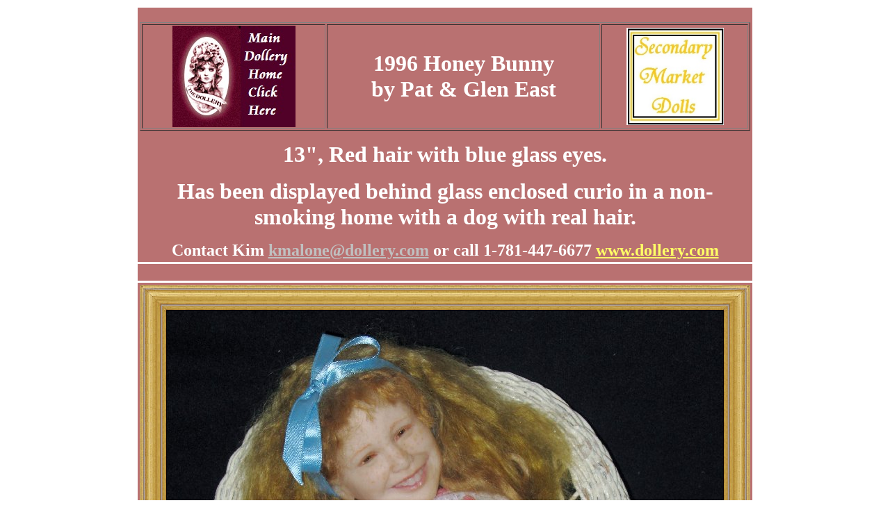

--- FILE ---
content_type: text/html
request_url: https://www.dollery.com/html/secondarymarket/East/96-honeybunny-aj.htm
body_size: 7750
content:
<!DOCTYPE HTML PUBLIC "-//IETF//DTD HTML//EN">
<html>

<head>
<meta http-equiv="Content-Type" content="text/html; charset=iso-8859-1">
<meta name="GENERATOR" content="Microsoft FrontPage 6.0">
<title>Honey-Bunny-by-Pat-and-Glen-East</title>
<meta name="Microsoft Border" content="none, default">
</head>

<body bgcolor="#FFFFFF">

<div align="center">
		<table height="291" cellSpacing="3" cellPadding="3" width="520" border="0" id="table92">
			<tr>
				<td align="middle" bgcolor="#B97171">
                &nbsp;<table border="1" width="100%">
					<tr>
						<td align="center">
			<i><b><font color="#FFFFFF" size="5">
              <a href="../../../mm-dollery.htm">
			<img border="0" src="../../../images/Logos/Main%20Dollery%20Page%20Link.jpg" width="177" height="146"></a></font></b></i></td>
						<td align="center"><font size="6" color="#FFFFFF"><b>1996 Honey Bunny 
						<br>
						by Pat &amp; Glen 
				East</b></font></td>
						<td align="center"><i><b><font color="#FFFFFF" size="5">
				<a href="../MainPage-mm.htm">
				<img border="0" src="../../../images/Logos/2ndmrtk-logo-200.jpg" width="140" height="140"></a></font></b></i></td>
					</tr>
				</table>
				<p><font size="6" color="#FFFFFF"><b>13&quot;, Red 
				hair with blue glass eyes.</b></font></p>
				<p><font size="6" color="#FFFFFF"><b>Has been displayed behind 
				glass enclosed curio in a non-smoking home with a dog with real 
				hair.</b></font></p>
				<p>
				<b>
				<font size="5" color="#FFFFFF">Contact
				Kim
				<a href="mailto:kmalone@dollery.com"><font color="#C0C0C0">kmalone@dollery.com</font></a> or 
				call 1-781-447-6677 <a href="http://www.dollery.com">
				<font color="#FFFF66">
				www.dollery.com</font></a></font><font size="5" color="#FFFF66"> </font></b></td>
			</tr>
			<tr>
				<td align="middle" bgcolor="#B97171">
          &nbsp;</td>
			</tr>
			<tr>
				<td align="middle" bgcolor="#B97171">
        <div align="center">
			<table border="0"
    cellpadding="0" cellspacing="0" id="table175">
      <tr>
        <td>
        <img src="../../../FRAME-CORNER-TL.jpg" alt="FRAME-CORNER-TL.jpg (5438 bytes)" width="39" height="37"></td>
        <td background="../../../FRAME-SIDE-T.jpg"></td>
        <td align="right">
        <img src="../../../FRAME-CORNER-TR.jpg" alt="FRAME-CORNER-TR.jpg (5430 bytes)" width="39" height="37"></td>
      </tr>
      <tr>
        <td background="../../../FRAME-SIDE-L.jpg"></td>
        <td>
                					<a href="../Pat%20and%20Glen%20East%20Secondary%20Market%20dolls.htm">
									<img border="0" src="../../../images/SecondaryMarket/AJ/East/east-aj-96-honeybunny-a-lg.jpg" width="800" height="1121"></a></td>
        <td background="../../../FRAME-SIDE-R.jpg"></td>
      </tr>
      <tr>
        <td>
        <img src="../../../FRAME-CORNER-BL.jpg" alt="FRAME-CORNER-BL.jpg (5387 bytes)" width="39" height="37"></td>
        <td background="../../../FRAME-SIDE-B.jpg"></td>
        <td align="right">
        <img src="../../../FRAME-CORNER-BR.jpg" alt="FRAME-CORNER-BR.jpg (5392 bytes)" width="39" height="37"></td>
      </tr>
    </table>
        </div>
        		</td>
			</tr>
			<tr>
				<td align="middle" bgcolor="#B97171">
          <p align="center">
          <b>
          <font color="#FFFFFF" size="4">
          &nbsp;</font></b></p>
        		</td>
			</tr>
			<tr>
				<td align="middle" bgcolor="#B97171">
						<div align="center">
							<table id="table176" cellSpacing="0" cellPadding="0" border="0">
								<tr>
									<td>
									<img alt="FRAME-CORNER-TL.jpg (5438 bytes)" src="../../../FRAME-CORNER-TL.jpg" width="39" height="37"></td>
									<td background="../../../FRAME-SIDE-T.jpg">&nbsp;</td>
									<td align="right">
									<img alt="FRAME-CORNER-TR.jpg (5430 bytes)" src="../../../FRAME-CORNER-TR.jpg" width="39" height="37"></td>
								</tr>
								<tr>
									<td background="../../../FRAME-SIDE-L.jpg">&nbsp;</td>
									<td>
									<img border="0" src="../../../images/SecondaryMarket/AJ/East/east-aj-96-honeybunny-bu.jpg" width="800" height="1067"></td>
									<td background="../../../FRAME-SIDE-R.jpg">&nbsp;</td>
								</tr>
								<tr>
									<td>
									<img alt="FRAME-CORNER-BL.jpg (5387 bytes)" src="../../../FRAME-CORNER-BL.jpg" width="39" height="37"></td>
									<td background="../../../FRAME-SIDE-B.jpg">&nbsp;</td>
									<td align="right">
									<img alt="FRAME-CORNER-BR.jpg (5392 bytes)" src="../../../FRAME-CORNER-BR.jpg" width="39" height="37"></td>
								</tr>
							</table>
						</div>
						</td>
			</tr>
			<tr>
				<td align="middle" bgcolor="#B97171">
        <div align="center">
			<table border="0"
    cellpadding="0" cellspacing="0" id="table177">
      <tr>
        <td>
        <img src="../../../FRAME-CORNER-TL.jpg" alt="FRAME-CORNER-TL.jpg (5438 bytes)" width="39" height="37"></td>
        <td background="../../../FRAME-SIDE-T.jpg"></td>
        <td align="right">
        <img src="../../../FRAME-CORNER-TR.jpg" alt="FRAME-CORNER-TR.jpg (5430 bytes)" width="39" height="37"></td>
      </tr>
      <tr>
        <td background="../../../FRAME-SIDE-L.jpg"></td>
        <td>
                					<img border="0" src="../../../images/SecondaryMarket/AJ/East/east-aj-96-honeybunny-half.jpg" width="800" height="1067"></td>
        <td background="../../../FRAME-SIDE-R.jpg"></td>
      </tr>
      <tr>
        <td>
        <img src="../../../FRAME-CORNER-BL.jpg" alt="FRAME-CORNER-BL.jpg (5387 bytes)" width="39" height="37"></td>
        <td background="../../../FRAME-SIDE-B.jpg"></td>
        <td align="right">
        <img src="../../../FRAME-CORNER-BR.jpg" alt="FRAME-CORNER-BR.jpg (5392 bytes)" width="39" height="37"></td>
      </tr>
    </table>
        </div>
        		</td>
			</tr>
			<tr>
				<td align="middle" bgcolor="#B97171">
          <p align="center">
          <b>
          <font color="#FFFFFF" size="4">
          &nbsp;SAAS</font></b></p>
        		</td>
			</tr>
			<tr>
				<td align="middle" bgcolor="#B97171">
						&nbsp;</td>
			</tr>
			<tr>
				<td align="middle" bgcolor="#B97171">
        &nbsp;</td>
			</tr>
			<tr>
				<td align="middle" bgcolor="#B97171">
          <p align="center">
          <b>
          <font color="#FFFFFF" size="4">
          &nbsp;&nbsp;</font><font size="4" color="#660033"> EMAIL
        </font><font size="4" color="#FF0000">
        <a href="mailto:KMALONE@DOLLERY.COM"><font color="#660033">KMALONE@DOLLERY.COM</font></a></font><font size="4" color="#660033"> 
			FOR MORE INFORMATION</font></b></p>
        		</td>
			</tr>
			<tr>
				<td align="middle" bgcolor="#B97171">
				<a href="../MainPage-mm.htm">
				<img border="0" src="../../../images/SecondaryMarket/Logo/2ndmrtk-logo-100.jpg" width="100" height="100"></a>&nbsp;&nbsp;&nbsp; 
				<a href="../Cancellation%20Policy%20Secondary%20Market.htm">
				<img border="0" src="../../../images/SecondaryMarket/Logo/Cancellation%20policy.jpg" width="130" height="123"></a></td>
			</tr>
			<tr>
				<td align="middle" bgcolor="#B97171">
				<p align="center">&nbsp;</td>
			</tr>
			<tr>
				<td align="middle" bgcolor="#B97171">
				<p align="center"><font color="#ffffff" size="4"><b>&nbsp;&nbsp;</b></font></td>
			</tr>
			<tr>
				<td align="middle" bgcolor="#B97171">
				<p align="center"><font color="#ffffff" size="4"><b>&nbsp;&nbsp;</b></font></td>
			</tr>
			<tr>
				<td align="middle" bgcolor="#B97171">
				copyright Dollery - do not remove images without permission</td>
			</tr>
			</table>
		</div>
</body>
</html>
